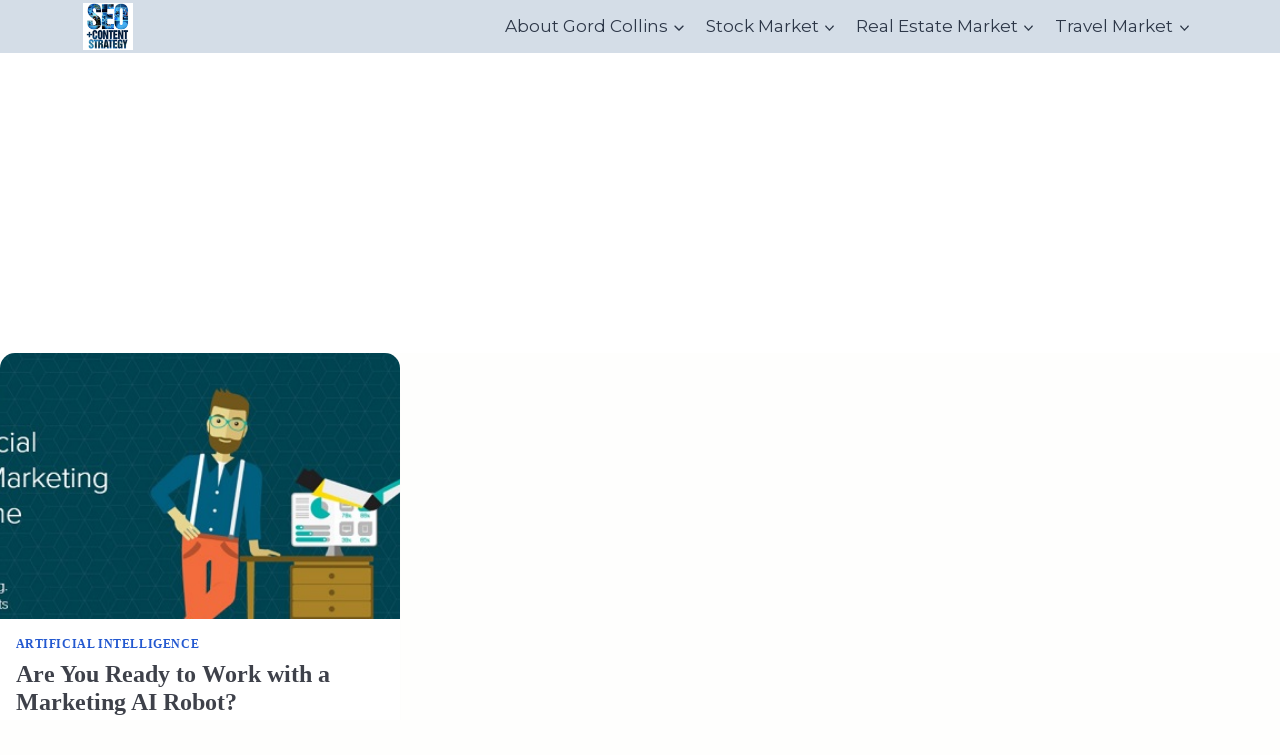

--- FILE ---
content_type: text/html; charset=utf-8
request_url: https://www.google.com/recaptcha/api2/aframe
body_size: 267
content:
<!DOCTYPE HTML><html><head><meta http-equiv="content-type" content="text/html; charset=UTF-8"></head><body><script nonce="4QnXewKDPJ3EdRacSwP_SQ">/** Anti-fraud and anti-abuse applications only. See google.com/recaptcha */ try{var clients={'sodar':'https://pagead2.googlesyndication.com/pagead/sodar?'};window.addEventListener("message",function(a){try{if(a.source===window.parent){var b=JSON.parse(a.data);var c=clients[b['id']];if(c){var d=document.createElement('img');d.src=c+b['params']+'&rc='+(localStorage.getItem("rc::a")?sessionStorage.getItem("rc::b"):"");window.document.body.appendChild(d);sessionStorage.setItem("rc::e",parseInt(sessionStorage.getItem("rc::e")||0)+1);localStorage.setItem("rc::h",'1768647815318');}}}catch(b){}});window.parent.postMessage("_grecaptcha_ready", "*");}catch(b){}</script></body></html>